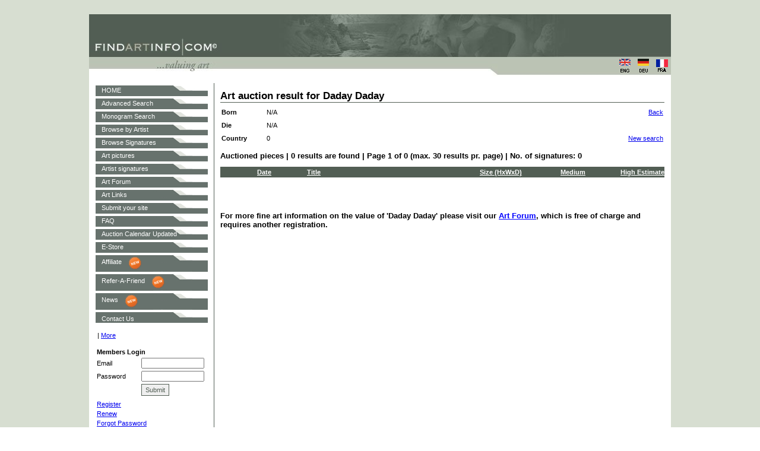

--- FILE ---
content_type: text/html; charset=utf-8
request_url: https://findartinfo.com/english/list-prices-by-artist/4/39334/daday-daday/page/1.html
body_size: 7586
content:
<!DOCTYPE html>
<html lang="en" xmlns="http://www.w3.org/1999/xhtml" prefix="og: http://ogp.me/ns#">
    <head>   
        <meta charset="utf-8" />
        <title>Daday Daday: Auction prices, signatures and monograms - Findartinfo.com</title>
<meta property="og:image" />
                <meta name="Description" content="Art auction results, signatures and monograms of artist Daday Daday on Findartinfo"/>        
                <meta name="KEYWORDS" content="Daday Dadayart auction, signatures, monograms, paintings, photography, drawing, watercolor, Daday, Daday"/>

        <link href="/favicon.ico" rel="shortcut icon" type="image/x-icon" />
        <meta name="viewport" content="width=device-width" />
	<meta name="alexaVerifyID" content="6MhxEfWA59hP6EYzM5pGnKPHTGo" />
        <link href="/Content/Site.css" rel="stylesheet"/>
 
        <script src="/Scripts/modernizr-2.5.3.js"></script>
    
        
        <script src="/Scripts/jquery-1.7.1.js"></script>

        <script src="/Scripts/jquery.unobtrusive-ajax.js"></script>
<script src="/Scripts/jquery.validate.js"></script>
<script src="/Scripts/jquery.validate.unobtrusive.js"></script>

    
        <script src="/Scripts/ImageZoom/imagezoom.js"></script>

        <link href="/Scripts/ImageZoom/imagezoom.css" rel="stylesheet"/>
          

<!--script async src="https://pagead2.googlesyndication.com/pagead/js/adsbygoogle.js?client=ca-pub-1223966966219898"
     crossorigin="anonymous"></script>-->

<script async src="//pagead2.googlesyndication.com/pagead/js/adsbygoogle.js"></script>
<script>
     (adsbygoogle = window.adsbygoogle || []).push({
          google_ad_client: "ca-pub-1223966966219898",
          enable_page_level_ads: true
     });
</script>

<!-- Affiliate begin -->

<script type="text/javascript" src="https://api.goaffpro.com/loader.js?shop=rzvwfzqfsu"></script>


<!-- Affiliate end -->

<!-- Google Tag Manager -->
<script>(function(w,d,s,l,i){w[l]=w[l]||[];w[l].push({'gtm.start':
new Date().getTime(),event:'gtm.js'});var f=d.getElementsByTagName(s)[0],
j=d.createElement(s),dl=l!='dataLayer'?'&l='+l:'';j.async=true;j.src=
'https://www.googletagmanager.com/gtm.js?id='+i+dl;f.parentNode.insertBefore(j,f);
})(window,document,'script','dataLayer','GTM-K4VN726B');</script>
<!-- End Google Tag Manager -->

<!-- Google tag (gtag.js) -->
<script async src="https://www.googletagmanager.com/gtag/js?id=UA-6795224-8"></script>
<script>
  window.dataLayer = window.dataLayer || [];
  function gtag(){dataLayer.push(arguments);}
  gtag('js', new Date());

  gtag('config', 'UA-6795224-8');
</script>

<meta name="p:domain_verify" content="713be9b7c96cfc1d0a786b927ba3e702"/>
  
</head>
    <body>
        <div align="center">   
            <div align="center">
<!--script async src="//pagead2.googlesyndication.com/pagead/js/adsbygoogle.js"></script>
<script>
        (adsbygoogle = window.adsbygoogle || []).push({
            google_ad_client: "ca-pub-1223966966219898",
            enable_page_level_ads: true
        });
</script>-->

<script async src="https://pagead2.googlesyndication.com/pagead/js/adsbygoogle.js?client=ca-pub-1223966966219898"
     crossorigin="anonymous"></script>

<script async custom-element="amp-auto-ads"
        src="https://cdn.ampproject.org/v0/amp-auto-ads-0.1.js">
</script>


<!--<script type="text/javascript"
src="/Scripts/show_ads.js">
</script><br /><br />-->
</div>


<!-- Global site tag (gtag.js) - Google Analytics -->
<script async src="https://www.googletagmanager.com/gtag/js?id=UA-6795224-8"></script>
<script>
  window.dataLayer = window.dataLayer || [];
  function gtag(){dataLayer.push(arguments);}
  gtag('js', new Date());

  gtag('config', 'UA-6795224-8');
</script>


<div align="center">
	<table cellspacing="0" cellpadding="0" border="0" class="header">      
		<tr> 
			<td width="501" rowspan="2"> </td>
			<td valign="top" height="70px"></td>
		</tr>
		<tr>
			<td valign="middle" align="right">					
				<div style="float:right;">      
                    <a target="_blank" href="/english/language.html" style="cursor: pointer"><img width="25" height="25" border="0" src="/Content/Images/eng.gif" alt="findartinfo.com"></a>&nbsp;
                    <a target="_blank" href="/german/language.html" style="cursor: pointer"><img width="25" height="25" border="0" src="/Content/Images/deu.gif" alt="findartinfo.com"></a>&nbsp;
					<a target="_blank" href="/french/language.html" style="cursor: pointer"><img width="25" height="25" border="0" src="/Content/Images/fra.gif" alt="findartinfo.com"></a>&nbsp;			
				</div>
				<div style="width: 80px; float:right; margin-right: 10px;"></div> 
			</td>
		</tr>    
	</table>
</div>
 
            <table width="980" cellspacing="1" cellpadding="0" border="0" bgcolor="#FFFFFF">
                <tr>
                    <td>
                        <table width="100%" cellspacing="0" cellpadding="10" border="0">
                            <tr>
                                <td width="100%" valign="top" align="left">
                                    <table width="100%" cellspacing="0" cellpadding="0">
                                        <tr>
                                            <td width="189" valign="top" align="left">                                                                                           
                                                <table cellspacing="0" cellpadding="0" border="0" id="table1" class="menuleft" width="100%">
    <tr>
        <td style="height: 20px; padding-top: 2px; padding-bottom: 0px;">
            <a href="/english/home.html">HOME</a>
        </td>
    </tr>
    <tr>
        <td style="height: 20px; padding-top: 2px; padding-bottom: 0px;">
            <a href="/english/advanced-search.html">Advanced Search</a>
        </td>
    </tr>
    <tr>
        <td style="height: 20px; padding-top: 2px; padding-bottom: 0px;">
            <a href="/english/monogram-search.html">Monogram Search</a>
        </td>
    </tr>
    <tr>
        <td style="height: 20px; padding-top: 2px; padding-bottom: 0px;">
            <a href="/english/A/browse-by-artist.html">Browse by Artist</a>
        </td>
    </tr>
    <tr>
        <td style="height: 20px; padding-top: 2px; padding-bottom: 0px;">
            <a href="/english/A/browse-signatures.html">Browse Signatures</a>
        </td>
    </tr>
    <tr>
        <td style="height: 20px; padding-top: 2px; padding-bottom: 0px;">
            <a href="/english/art-pictures.html">Art pictures</a>
        </td>
    </tr>
    <tr>
        <td style="height: 20px; padding-top: 2px; padding-bottom: 0px;">
            <a href="/english/artist-signatures.html">Artist signatures</a>
        </td>
    </tr>
    <tr>
        <td style="height: 20px; padding-top: 2px; padding-bottom: 0px;"><a target="_blank" href="https://forum.findartinfo.com/" >Art Forum</a>                
        </td>
    </tr>
    <tr>
        <td style="height: 20px; padding-top: 2px; padding-bottom: 0px;">
            <a href="/english/art-links.html">Art Links</a>
        </td>
    </tr>
    <tr>
        <td style="height: 20px; padding-top: 2px; padding-bottom: 0px;">
            <a href="/english/submit-your-site.html">Submit your site</a>
        </td>
    </tr>
    <tr>
        <td style="height: 20px; padding-top: 2px; padding-bottom: 0px;">
            <a href="/english/faq.html">FAQ</a>
        </td>
    </tr>
    <tr>
        <td style="height: 20px; padding-top: 2px; padding-bottom: 0px;">
            <a href="https://auctionask.com/">Auction Calendar Updated</a>
        </td>
    </tr>
    <tr>
        <td style="height: 20px; padding-top: 2px; padding-bottom: 0px;"><a target="_blank" href="https://e-store.findartinfo.com/">E-Store </a></td>
    </tr>
	<tr>
        <td style="height: 20px; padding-top: 2px; padding-bottom: 0px;"><a href="https://findartinfo.goaffpro.com/" target="_blank" style="float: left; padding-top: 7px;">Affiliate</a><img src="/Content/Images/new.png" style="height: auto; width: 25px; padding-top: 3px; padding-left: 10px;"></td>
    </tr>
	<tr>
        <td style="height: 20px; padding-top: 2px; padding-bottom: 0px;"><a href="https://findartinfo.com/english/mail-friend.html" target="_blank" style="float: left; padding-top: 7px;">Refer-A-Friend</a><img src="/Content/Images/new.png" style="height: auto; width: 25px; padding-top: 3px; padding-left: 10px;"></td>
    </tr>
	<tr>
        <td style="height: 20px; padding-top: 2px; padding-bottom: 0px;"><a href="https://news.findartinfo.com/" target="_blank" style="float: left; padding-top: 7px;">News</a><img src="/Content/Images/new.png" style="height: auto; width: 25px; padding-top: 3px; padding-left: 10px;"></td>
    </tr>
	<tr>
        <td style="height: 20px; padding-top: 2px; padding-bottom: 0px;"><a href="https://us7.list-manage.com/contact-form?u=93eee069f4388b1bf1177f24c&form_id=7848351c968e87c746b1d7dc6dfa51e8" target="_blank" style="float: left; padding-top: 7px;">Contact Us</a></td>
    </tr>
</table>
<table>
<tr><td><br>
<!-- AddThis Button BEGIN -->
<div class="addthis_toolbox addthis_default_style">
<a class="addthis_button_facebook"></a>
<a class="addthis_button_google"></a>
<a class="addthis_button_email"></a>
<a class="addthis_button_favorites"></a>
<a class="addthis_button_print"></a>
<span class="addthis_separator">|</span>
<a href="http://www.addthis.com/bookmark.php?v=250&amp;username=findart" class="addthis_button_expanded">More</a>
</div>
<script type="text/javascript" src="http://s7.addthis.com/js/250/addthis_widget.js#username=findart"></script>
<!-- AddThis Button END -->
</td>
</tr>
</table>
<p align="left">
<form action="/home.html" method="post">            <table cellspacing="0" cellpadding="2" border="0" class="menuleftLogin">
                <tbody>
                <tr>
                    <td colspan="2"><strong>Members Login</strong><input id="ReturnUrl" name="ReturnUrl" type="hidden" value="/english/list-prices-by-artist/4/39334/daday-daday/page/1.html" /></td>
                </tr>
                <tr>
                    <td width="71">Email</td>
                    <td width="110"><input data-val="true" data-val-regex="Email wrong format" data-val-regex-pattern="^([a-zA-Z0-9_\-\.]+)@((\[[0-9]{1,3}\.[0-9]{1,3}\.[0-9]{1,3}\.)|(([a-zA-Z0-9\-]+\.)+))([a-zA-Z]{2,4}|[0-9]{1,3})(\]?)$" data-val-required="*" id="Email" name="Email" size="15" type="text" value="" /></td>
                </tr>
                <tr>
                    <td>Password</td>
                    <td><input data-val="true" data-val-required="*" id="PassWord" name="PassWord" size="15" type="password" /></td>
                </tr>
                <tr>
                    <td></td>
                    <td><input type="submit" class="knap" onmouseout="co(this, 'out');" onmouseover=" co(this, 'in');" value="Submit"/></td>
                </tr>
                <tr>
                    <td colspan="2">
                        <span class="field-validation-valid" data-valmsg-for="Email" data-valmsg-replace="true"></span>
                        <span class="field-validation-valid" data-valmsg-for="MessageResultLogin" data-valmsg-replace="true"></span>
                    </td>
                </tr>
                <tr>
                    <td colspan="2">                             
                        <a href="/english/register.html">Register</a>
                    </td>
                </tr>
                <tr>
                    <td colspan="2">                             
                        <a href="/english/login-renew.html">Renew</a>
                    </td>
                </tr>
                <tr>
                    <td colspan="2">                             
                        <a href="/english/forgot-password.html">Forgot Password</a>
                    </td>
                </tr>
                <tr>
                    <td align="center" colspan="2"><br><br></td>
                </tr>
            </table>
</form></p>                                                 
                                            </td>
								            <td width="21" background="/Content/Images/lodret.gif">
									            &nbsp;
								            </td>
								            <td valign="top" align="left">
                                                

<table border="0" width="100%" id="table5" cellspacing="0" cellpadding="0">
    <tr>
        <td align="left" valign="top">
            &nbsp;
            
        </td>
    </tr>
    <tr>
        <td align="left" valign="top">
            <h1 class="underline">
                Art auction result for Daday Daday</h1>
            <table border="0" cellspacing="0" cellpadding="2" width="100%" style="margin-top:5px">                                
                <tr>
                    <td width="72" height="18"><b><label for="ListPricesArtistBorn">Born</label></b></td>
                    <td width="72" height="18">N/A</td>
                    <td width="350" height="18" rowspan="3">
                    </td>
                    <td style="text-align: center;" rowspan="3" height="18">                    
                    </td>
                    <td width="100" height="18" align="right">
                        <span>
                            <a href="javascript:window.history.back()">Back</a>
                        </span>
                    </td>
                </tr>
                <tr>
                    <td width="72" height="18"><b><label for="ListPricesArtistDie">Die</label></b></td>
                    <td width="72" height="18">
                        N/A
                    </td>
                    <td height="18" align="right">
                        <span>
                            &nbsp;</span>
                    </td>
                </tr>
                <tr>
                    <td width="72" height="18"><b><label for="ListPricesCountryName">Country</label></b></td>
                    <td width="200" height="18">
                        0
                    </td>
                    <td height="18" align="right">
                        <span>                                                        
                            <a href="/english/advanced-search.html">New search</a>
                        </span>
                    </td>
                </tr>
            </table>
            <h2>                                
                Auctioned pieces   |   0 results are found   |   Page 1 of 0 (max. 30 results pr. page)   |   No. of signatures: 
0            </h2>
            <table border="0" cellspacing="0" cellpadding="0" width="100%">                
                <tr>
                    <td width="72" height="18" bgcolor="#525E54"> &nbsp;</td>
                    <td bgcolor="#525E54" height="18" width="93">                                                
                    <a href="/english/list-prices-by-artist/1/39334/daday-daday/page/1.html" title="Order by date" style = "color:#FFFFFF;font-weight: bolder">Date</a>
                    </td>
                    <td width="333" height="18" bgcolor="#525E54">                                                
                    <a href="/english/list-prices-by-artist/2/39334/daday-daday/page/1.html" title="Order by title" style = "color:#FFFFFF;font-weight: bolder">Title</a>
                    </td>
                    <td width="150" height="18" bgcolor="#525E54">                                                
                    <a href="/english/list-prices-by-artist/3/39334/daday-daday/page/1.html" title="Order by size (hight)" style = "color:#FFFFFF;font-weight: bolder">Size (HxWxD)</a>
                    </td>
                    <td width="80" height="18" align="left" bgcolor="#525E54">                                                
                    <a href="/english/list-prices-by-artist/5/39334/daday-daday/page/1.html" title="Medium" style = "color:#FFFFFF;font-weight: bolder">Medium</a>
                    </td>
                    <td width="108" height="18" align="right" bgcolor="#525E54">                                                
                    <a href="/english/list-prices-by-artist/4/39334/daday-daday/page/1.html" title="Order by price (amount)" style = "color:#FFFFFF;font-weight: bolder">High Estimate</a>
                    </td>
                </tr>
                <tr align="left" height="35px">
                    <td colspan="5">
                        <div class="cat_row">
    <div id="divPager" style="width: 100% ! important; min-height: 0px ! important; text-align: center; margin-left: 0px; font-size: 11px ! important;font-weight: bold">           
        <span style="text-align:center">                                 

        </span>   
    </div>
</div>

                    </td>
                </tr>
            </table>
            <br>
            <h2>
                For more fine art information on the value of 'Daday Daday' please visit our <a href="https://forum.findartinfo.com/" target="_blank" style="color: #0000FF">Art Forum</a>, which is free of charge and requires another registration.
            </h2>
        </td>
    </tr>
</table>
								            </td>
							            </tr>
						            </table>
					            </td>
				            </tr>
			            </table>
		            </td>
	            </tr>
            </table>                    
        </div>
        <div align="center">
            <div id="mc_embed_shell">
      <link href="//cdn-images.mailchimp.com/embedcode/classic-061523.css" rel="stylesheet" type="text/css">
  <style type="text/css">
        #mc_embed_signup{background:#fff; false;clear:left; font:14px Helvetica,Arial,sans-serif; width: 600px;}
        /* Add your own Mailchimp form style overrides in your site stylesheet or in this style block.
           We recommend moving this block and the preceding CSS link to the HEAD of your HTML file. */
</style>
<div id="mc_embed_signup">
    <form action="https://findartinfo.us7.list-manage.com/subscribe/post?u=93eee069f4388b1bf1177f24c&amp;id=4995535fa1&amp;f_id=0020d2e4f0" method="post" id="mc-embedded-subscribe-form" name="mc-embedded-subscribe-form" class="validate" target="_blank">
        <div id="mc_embed_signup_scroll"><h2>Subscribe</h2>
            <div class="indicates-required"><span class="asterisk">*</span> indicates required</div>
            <div class="mc-field-group"><label for="mce-EMAIL">Email Address <span class="asterisk">*</span></label><input type="email" name="EMAIL" class="required email" id="mce-EMAIL" required="" value=""></div>
        <div id="mce-responses" class="clear foot">
            <div class="response" id="mce-error-response" style="display: none;"></div>
            <div class="response" id="mce-success-response" style="display: none;"></div>
        </div>
    <div style="position: absolute; left: -5000px;" aria-hidden="true">
        /* real people should not fill this in and expect good things - do not remove this or risk form bot signups */
        <input type="text" name="b_93eee069f4388b1bf1177f24c_4995535fa1" tabindex="-1" value="">
    </div>
        <div class="optionalParent">
            <div class="clear foot">
                <input type="submit" name="subscribe" id="mc-embedded-subscribe" class="button" value="Subscribe">
                <p style="margin: 0px auto;"><a href="http://eepurl.com/ihaz6z" title="Mailchimp - email marketing made easy and fun"><span style="display: inline-block; background-color: transparent; border-radius: 4px;"><img class="refferal_badge" src="https://digitalasset.intuit.com/render/content/dam/intuit/mc-fe/en_us/images/intuit-mc-rewards-text-dark.svg" alt="Intuit Mailchimp" style="width: 220px; height: 40px; display: flex; padding: 2px 0px; justify-content: center; align-items: center;"></span></a></p>
            </div>
        </div>
    </div>
</form>
</div>
<script type="text/javascript" src="//s3.amazonaws.com/downloads.mailchimp.com/js/mc-validate.js"></script><script type="text/javascript">(function($) {window.fnames = new Array(); window.ftypes = new Array();fnames[0]='EMAIL';ftypes[0]='email';fnames[1]='FNAME';ftypes[1]='text';fnames[2]='LNAME';ftypes[2]='text';fnames[3]='ADDRESS';ftypes[3]='address';fnames[4]='PHONE';ftypes[4]='phone';fnames[5]='BIRTHDAY';ftypes[5]='birthday';}(jQuery));var $mcj = jQuery.noConflict(true);</script></div>

<table width="980" cellspacing="0" cellpadding="0" border="0">
	<tr>
		<td height="50" style="padding:2px 0px 2px 0px;line-height:18px;" class="footer">
			<p align="center" class="billedtxt">
                Copyright  2003. FindArtInfo.com | <a href="mailto:contact@FindArtInfo.com" style="color:#ffffff;">contact@FindArtInfo.com</a> 
                    </br>						                        
                        <a href="/english/mail-friend.html" >Email a friend about FindArtInfo.com</a> |  
                        <a href="javascript:window.external.AddFavorite(&#39;http://www.FindArtInfo.com&#39;,&#39;FindArtInfo.com  Free Art Appraisal Tool&#39;);">Bookmark FindArtInfo.com</a> |                         
                        <a href="/english/terms-conditions.html" >Term &amp; Condition / PrivatePolicy</a>
                    </br>                        
                        <a href="/english/home.html" >Home</a> |                                            
                        <a href="/english/advanced-search.html" >Advanced Search</a> |		                                            
                        <a href="/english/monogram-search.html" >Monogram Search</a> |		                                            
                        <a href="/english/A/browse-by-artist.html" >Browse By Artist</a> |	                                            
                        <a href="/english/A/browse-signatures.html" >Browse Signatures</a>	                    
                    </br>	
                    	<a target="_blank" href="https://forum.findartinfo.com" >Art Forum</a> |                                                                    
                        <a href="/english/art-links.html" >Art Links</a> |		                                            
                        <a href="/english/art-pictures.html" >Art Pictures</a> |                                        
                        <a href="/english/submit-your-site.html" >Submit Your Site</a> |                                           
                        <a href="/english/faq.html" >FAQ</a>             
				
			</p>
		</td>
	</tr>        
</table>


        </div>

<!-- Google Ads -->

<script async src="https://pagead2.googlesyndication.com/pagead/js/adsbygoogle.js?client=ca-pub-1223966966219898"
     crossorigin="anonymous"></script>

<!-- Google Analytics -->

<!-- Google tag (gtag.js) -->
<script async src="https://www.googletagmanager.com/gtag/js?id=G-PQKT1BJGDH"></script>
<script>
  window.dataLayer = window.dataLayer || [];
  function gtag(){dataLayer.push(arguments);}
  gtag('js', new Date());

  gtag('config', 'G-PQKT1BJGDH');
  gtag('config', 'TAG_ID', {'user_id': 'USER_ID'});
</script>

<!-- End Google Analytics -->

<script type="text/javascript">
	var infolinks_pid = 3328379;
	var infolinks_wsid = 0;
</script>
<script type="text/javascript" src="//resources.infolinks.com/js/infolinks_main.js"></script>

<!-- Google Tag Manager (noscript) -->
<noscript><iframe src="https://www.googletagmanager.com/ns.html?id=GTM-K4VN726B"
height="0" width="0" style="display:none;visibility:hidden"></iframe></noscript>
<!-- End Google Tag Manager (noscript) -->

<!-- Logo Secured by SSL 
<script type="text/javascript"> //<![CDATA[
  var tlJsHost = ((window.location.protocol == "https:") ? "https://secure.trust-provider.com/" : "http://www.trustlogo.com/");
  document.write(unescape("%3Cscript src='" + tlJsHost + "trustlogo/javascript/trustlogo.js' type='text/javascript'%3E%3C/script%3E"));
//]]></script>
<script language="JavaScript" type="text/javascript">
  TrustLogo("https://www.positivessl.com/images/seals/positivessl_trust_seal_lg_222x54.png", "POSDV", "none");
</script>

End logoSSL -->

<!-- Affiliate begin -->


<script type="text/javascript">
      window.goaffpro_order = {
        number : "#1001",
        total: 1000
      }
      if(typeof window.goaffproTrackConversion !== "undefined"){
        window.goaffproTrackConversion(window.goaffpro_order)
      }
    </script>


<!-- Affiliate end -->

    </body>
</html>


--- FILE ---
content_type: text/html; charset=utf-8
request_url: https://www.google.com/recaptcha/api2/aframe
body_size: 137
content:
<!DOCTYPE HTML><html><head><meta http-equiv="content-type" content="text/html; charset=UTF-8"></head><body><script nonce="4XwqwFaLSMExJetLCUWgdw">/** Anti-fraud and anti-abuse applications only. See google.com/recaptcha */ try{var clients={'sodar':'https://pagead2.googlesyndication.com/pagead/sodar?'};window.addEventListener("message",function(a){try{if(a.source===window.parent){var b=JSON.parse(a.data);var c=clients[b['id']];if(c){var d=document.createElement('img');d.src=c+b['params']+'&rc='+(localStorage.getItem("rc::a")?sessionStorage.getItem("rc::b"):"");window.document.body.appendChild(d);sessionStorage.setItem("rc::e",parseInt(sessionStorage.getItem("rc::e")||0)+1);localStorage.setItem("rc::h",'1769278423144');}}}catch(b){}});window.parent.postMessage("_grecaptcha_ready", "*");}catch(b){}</script></body></html>